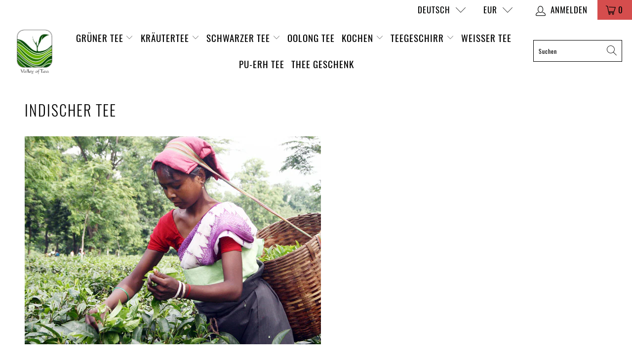

--- FILE ---
content_type: text/javascript; charset=utf-8
request_url: https://www.valleyoftea.com/de/cart/update.js
body_size: 741
content:
{"token":"hWN61uTO8SXE1vyHahChmOkE?key=9d6634870032c294ffadf4901c6cc581","note":null,"attributes":{"language":"de"},"original_total_price":0,"total_price":0,"total_discount":0,"total_weight":0.0,"item_count":0,"items":[],"requires_shipping":false,"currency":"EUR","items_subtotal_price":0,"cart_level_discount_applications":[],"discount_codes":[],"items_changelog":{"added":[]}}